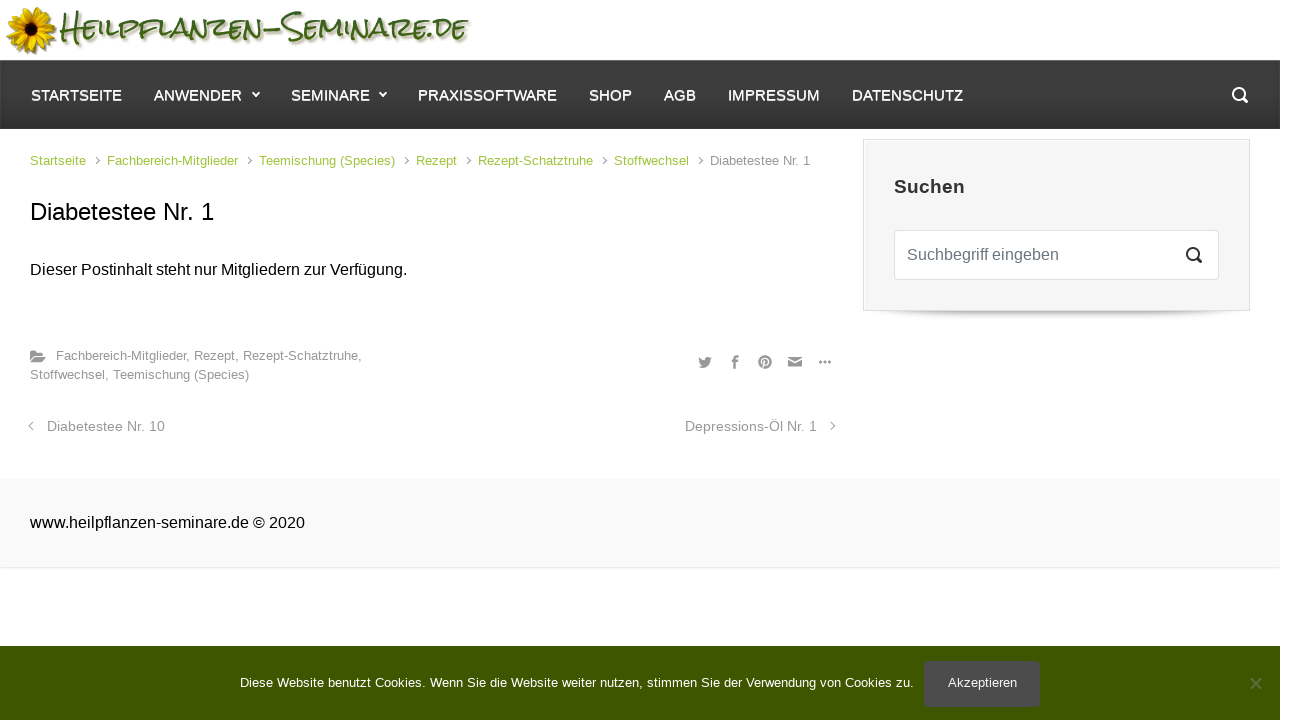

--- FILE ---
content_type: text/html; charset=UTF-8
request_url: https://www.heilpflanzen-seminare.de/diabetestee-nr-1/
body_size: 13365
content:

    <!DOCTYPE html>
<html itemscope="itemscope" itemtype="http://schema.org/WebPage"lang="de" class="no-js">
    <head>
        <meta charset="UTF-8"/>
        <meta name="viewport" content="width=device-width, initial-scale=1.0"/>
        <meta http-equiv="X-UA-Compatible" content="IE=edge"/>
		<title>Diabetestee Nr. 1 &#8211; Heilpflanzen-Seminare.de</title>
<meta name='robots' content='max-image-preview:large' />
<link rel="alternate" type="application/rss+xml" title="Heilpflanzen-Seminare.de &raquo; Feed" href="https://www.heilpflanzen-seminare.de/feed/" />
<link rel="alternate" title="oEmbed (JSON)" type="application/json+oembed" href="https://www.heilpflanzen-seminare.de/wp-json/oembed/1.0/embed?url=https%3A%2F%2Fwww.heilpflanzen-seminare.de%2Fdiabetestee-nr-1%2F" />
<link rel="alternate" title="oEmbed (XML)" type="text/xml+oembed" href="https://www.heilpflanzen-seminare.de/wp-json/oembed/1.0/embed?url=https%3A%2F%2Fwww.heilpflanzen-seminare.de%2Fdiabetestee-nr-1%2F&#038;format=xml" />
<style id='wp-img-auto-sizes-contain-inline-css' type='text/css'>
img:is([sizes=auto i],[sizes^="auto," i]){contain-intrinsic-size:3000px 1500px}
/*# sourceURL=wp-img-auto-sizes-contain-inline-css */
</style>
<style id='wp-emoji-styles-inline-css' type='text/css'>

	img.wp-smiley, img.emoji {
		display: inline !important;
		border: none !important;
		box-shadow: none !important;
		height: 1em !important;
		width: 1em !important;
		margin: 0 0.07em !important;
		vertical-align: -0.1em !important;
		background: none !important;
		padding: 0 !important;
	}
/*# sourceURL=wp-emoji-styles-inline-css */
</style>
<style id='wp-block-library-inline-css' type='text/css'>
:root{--wp-block-synced-color:#7a00df;--wp-block-synced-color--rgb:122,0,223;--wp-bound-block-color:var(--wp-block-synced-color);--wp-editor-canvas-background:#ddd;--wp-admin-theme-color:#007cba;--wp-admin-theme-color--rgb:0,124,186;--wp-admin-theme-color-darker-10:#006ba1;--wp-admin-theme-color-darker-10--rgb:0,107,160.5;--wp-admin-theme-color-darker-20:#005a87;--wp-admin-theme-color-darker-20--rgb:0,90,135;--wp-admin-border-width-focus:2px}@media (min-resolution:192dpi){:root{--wp-admin-border-width-focus:1.5px}}.wp-element-button{cursor:pointer}:root .has-very-light-gray-background-color{background-color:#eee}:root .has-very-dark-gray-background-color{background-color:#313131}:root .has-very-light-gray-color{color:#eee}:root .has-very-dark-gray-color{color:#313131}:root .has-vivid-green-cyan-to-vivid-cyan-blue-gradient-background{background:linear-gradient(135deg,#00d084,#0693e3)}:root .has-purple-crush-gradient-background{background:linear-gradient(135deg,#34e2e4,#4721fb 50%,#ab1dfe)}:root .has-hazy-dawn-gradient-background{background:linear-gradient(135deg,#faaca8,#dad0ec)}:root .has-subdued-olive-gradient-background{background:linear-gradient(135deg,#fafae1,#67a671)}:root .has-atomic-cream-gradient-background{background:linear-gradient(135deg,#fdd79a,#004a59)}:root .has-nightshade-gradient-background{background:linear-gradient(135deg,#330968,#31cdcf)}:root .has-midnight-gradient-background{background:linear-gradient(135deg,#020381,#2874fc)}:root{--wp--preset--font-size--normal:16px;--wp--preset--font-size--huge:42px}.has-regular-font-size{font-size:1em}.has-larger-font-size{font-size:2.625em}.has-normal-font-size{font-size:var(--wp--preset--font-size--normal)}.has-huge-font-size{font-size:var(--wp--preset--font-size--huge)}.has-text-align-center{text-align:center}.has-text-align-left{text-align:left}.has-text-align-right{text-align:right}.has-fit-text{white-space:nowrap!important}#end-resizable-editor-section{display:none}.aligncenter{clear:both}.items-justified-left{justify-content:flex-start}.items-justified-center{justify-content:center}.items-justified-right{justify-content:flex-end}.items-justified-space-between{justify-content:space-between}.screen-reader-text{border:0;clip-path:inset(50%);height:1px;margin:-1px;overflow:hidden;padding:0;position:absolute;width:1px;word-wrap:normal!important}.screen-reader-text:focus{background-color:#ddd;clip-path:none;color:#444;display:block;font-size:1em;height:auto;left:5px;line-height:normal;padding:15px 23px 14px;text-decoration:none;top:5px;width:auto;z-index:100000}html :where(.has-border-color){border-style:solid}html :where([style*=border-top-color]){border-top-style:solid}html :where([style*=border-right-color]){border-right-style:solid}html :where([style*=border-bottom-color]){border-bottom-style:solid}html :where([style*=border-left-color]){border-left-style:solid}html :where([style*=border-width]){border-style:solid}html :where([style*=border-top-width]){border-top-style:solid}html :where([style*=border-right-width]){border-right-style:solid}html :where([style*=border-bottom-width]){border-bottom-style:solid}html :where([style*=border-left-width]){border-left-style:solid}html :where(img[class*=wp-image-]){height:auto;max-width:100%}:where(figure){margin:0 0 1em}html :where(.is-position-sticky){--wp-admin--admin-bar--position-offset:var(--wp-admin--admin-bar--height,0px)}@media screen and (max-width:600px){html :where(.is-position-sticky){--wp-admin--admin-bar--position-offset:0px}}

/*# sourceURL=wp-block-library-inline-css */
</style><link rel='stylesheet' id='wc-blocks-style-css' href='https://www.heilpflanzen-seminare.de/wp-inhalt/plugins/woocommerce/assets/client/blocks/wc-blocks.css' type='text/css' media='all' />
<style id='global-styles-inline-css' type='text/css'>
:root{--wp--preset--aspect-ratio--square: 1;--wp--preset--aspect-ratio--4-3: 4/3;--wp--preset--aspect-ratio--3-4: 3/4;--wp--preset--aspect-ratio--3-2: 3/2;--wp--preset--aspect-ratio--2-3: 2/3;--wp--preset--aspect-ratio--16-9: 16/9;--wp--preset--aspect-ratio--9-16: 9/16;--wp--preset--color--black: #000000;--wp--preset--color--cyan-bluish-gray: #abb8c3;--wp--preset--color--white: #ffffff;--wp--preset--color--pale-pink: #f78da7;--wp--preset--color--vivid-red: #cf2e2e;--wp--preset--color--luminous-vivid-orange: #ff6900;--wp--preset--color--luminous-vivid-amber: #fcb900;--wp--preset--color--light-green-cyan: #7bdcb5;--wp--preset--color--vivid-green-cyan: #00d084;--wp--preset--color--pale-cyan-blue: #8ed1fc;--wp--preset--color--vivid-cyan-blue: #0693e3;--wp--preset--color--vivid-purple: #9b51e0;--wp--preset--gradient--vivid-cyan-blue-to-vivid-purple: linear-gradient(135deg,rgb(6,147,227) 0%,rgb(155,81,224) 100%);--wp--preset--gradient--light-green-cyan-to-vivid-green-cyan: linear-gradient(135deg,rgb(122,220,180) 0%,rgb(0,208,130) 100%);--wp--preset--gradient--luminous-vivid-amber-to-luminous-vivid-orange: linear-gradient(135deg,rgb(252,185,0) 0%,rgb(255,105,0) 100%);--wp--preset--gradient--luminous-vivid-orange-to-vivid-red: linear-gradient(135deg,rgb(255,105,0) 0%,rgb(207,46,46) 100%);--wp--preset--gradient--very-light-gray-to-cyan-bluish-gray: linear-gradient(135deg,rgb(238,238,238) 0%,rgb(169,184,195) 100%);--wp--preset--gradient--cool-to-warm-spectrum: linear-gradient(135deg,rgb(74,234,220) 0%,rgb(151,120,209) 20%,rgb(207,42,186) 40%,rgb(238,44,130) 60%,rgb(251,105,98) 80%,rgb(254,248,76) 100%);--wp--preset--gradient--blush-light-purple: linear-gradient(135deg,rgb(255,206,236) 0%,rgb(152,150,240) 100%);--wp--preset--gradient--blush-bordeaux: linear-gradient(135deg,rgb(254,205,165) 0%,rgb(254,45,45) 50%,rgb(107,0,62) 100%);--wp--preset--gradient--luminous-dusk: linear-gradient(135deg,rgb(255,203,112) 0%,rgb(199,81,192) 50%,rgb(65,88,208) 100%);--wp--preset--gradient--pale-ocean: linear-gradient(135deg,rgb(255,245,203) 0%,rgb(182,227,212) 50%,rgb(51,167,181) 100%);--wp--preset--gradient--electric-grass: linear-gradient(135deg,rgb(202,248,128) 0%,rgb(113,206,126) 100%);--wp--preset--gradient--midnight: linear-gradient(135deg,rgb(2,3,129) 0%,rgb(40,116,252) 100%);--wp--preset--font-size--small: 13px;--wp--preset--font-size--medium: 20px;--wp--preset--font-size--large: 36px;--wp--preset--font-size--x-large: 42px;--wp--preset--spacing--20: 0.44rem;--wp--preset--spacing--30: 0.67rem;--wp--preset--spacing--40: 1rem;--wp--preset--spacing--50: 1.5rem;--wp--preset--spacing--60: 2.25rem;--wp--preset--spacing--70: 3.38rem;--wp--preset--spacing--80: 5.06rem;--wp--preset--shadow--natural: 6px 6px 9px rgba(0, 0, 0, 0.2);--wp--preset--shadow--deep: 12px 12px 50px rgba(0, 0, 0, 0.4);--wp--preset--shadow--sharp: 6px 6px 0px rgba(0, 0, 0, 0.2);--wp--preset--shadow--outlined: 6px 6px 0px -3px rgb(255, 255, 255), 6px 6px rgb(0, 0, 0);--wp--preset--shadow--crisp: 6px 6px 0px rgb(0, 0, 0);}:where(.is-layout-flex){gap: 0.5em;}:where(.is-layout-grid){gap: 0.5em;}body .is-layout-flex{display: flex;}.is-layout-flex{flex-wrap: wrap;align-items: center;}.is-layout-flex > :is(*, div){margin: 0;}body .is-layout-grid{display: grid;}.is-layout-grid > :is(*, div){margin: 0;}:where(.wp-block-columns.is-layout-flex){gap: 2em;}:where(.wp-block-columns.is-layout-grid){gap: 2em;}:where(.wp-block-post-template.is-layout-flex){gap: 1.25em;}:where(.wp-block-post-template.is-layout-grid){gap: 1.25em;}.has-black-color{color: var(--wp--preset--color--black) !important;}.has-cyan-bluish-gray-color{color: var(--wp--preset--color--cyan-bluish-gray) !important;}.has-white-color{color: var(--wp--preset--color--white) !important;}.has-pale-pink-color{color: var(--wp--preset--color--pale-pink) !important;}.has-vivid-red-color{color: var(--wp--preset--color--vivid-red) !important;}.has-luminous-vivid-orange-color{color: var(--wp--preset--color--luminous-vivid-orange) !important;}.has-luminous-vivid-amber-color{color: var(--wp--preset--color--luminous-vivid-amber) !important;}.has-light-green-cyan-color{color: var(--wp--preset--color--light-green-cyan) !important;}.has-vivid-green-cyan-color{color: var(--wp--preset--color--vivid-green-cyan) !important;}.has-pale-cyan-blue-color{color: var(--wp--preset--color--pale-cyan-blue) !important;}.has-vivid-cyan-blue-color{color: var(--wp--preset--color--vivid-cyan-blue) !important;}.has-vivid-purple-color{color: var(--wp--preset--color--vivid-purple) !important;}.has-black-background-color{background-color: var(--wp--preset--color--black) !important;}.has-cyan-bluish-gray-background-color{background-color: var(--wp--preset--color--cyan-bluish-gray) !important;}.has-white-background-color{background-color: var(--wp--preset--color--white) !important;}.has-pale-pink-background-color{background-color: var(--wp--preset--color--pale-pink) !important;}.has-vivid-red-background-color{background-color: var(--wp--preset--color--vivid-red) !important;}.has-luminous-vivid-orange-background-color{background-color: var(--wp--preset--color--luminous-vivid-orange) !important;}.has-luminous-vivid-amber-background-color{background-color: var(--wp--preset--color--luminous-vivid-amber) !important;}.has-light-green-cyan-background-color{background-color: var(--wp--preset--color--light-green-cyan) !important;}.has-vivid-green-cyan-background-color{background-color: var(--wp--preset--color--vivid-green-cyan) !important;}.has-pale-cyan-blue-background-color{background-color: var(--wp--preset--color--pale-cyan-blue) !important;}.has-vivid-cyan-blue-background-color{background-color: var(--wp--preset--color--vivid-cyan-blue) !important;}.has-vivid-purple-background-color{background-color: var(--wp--preset--color--vivid-purple) !important;}.has-black-border-color{border-color: var(--wp--preset--color--black) !important;}.has-cyan-bluish-gray-border-color{border-color: var(--wp--preset--color--cyan-bluish-gray) !important;}.has-white-border-color{border-color: var(--wp--preset--color--white) !important;}.has-pale-pink-border-color{border-color: var(--wp--preset--color--pale-pink) !important;}.has-vivid-red-border-color{border-color: var(--wp--preset--color--vivid-red) !important;}.has-luminous-vivid-orange-border-color{border-color: var(--wp--preset--color--luminous-vivid-orange) !important;}.has-luminous-vivid-amber-border-color{border-color: var(--wp--preset--color--luminous-vivid-amber) !important;}.has-light-green-cyan-border-color{border-color: var(--wp--preset--color--light-green-cyan) !important;}.has-vivid-green-cyan-border-color{border-color: var(--wp--preset--color--vivid-green-cyan) !important;}.has-pale-cyan-blue-border-color{border-color: var(--wp--preset--color--pale-cyan-blue) !important;}.has-vivid-cyan-blue-border-color{border-color: var(--wp--preset--color--vivid-cyan-blue) !important;}.has-vivid-purple-border-color{border-color: var(--wp--preset--color--vivid-purple) !important;}.has-vivid-cyan-blue-to-vivid-purple-gradient-background{background: var(--wp--preset--gradient--vivid-cyan-blue-to-vivid-purple) !important;}.has-light-green-cyan-to-vivid-green-cyan-gradient-background{background: var(--wp--preset--gradient--light-green-cyan-to-vivid-green-cyan) !important;}.has-luminous-vivid-amber-to-luminous-vivid-orange-gradient-background{background: var(--wp--preset--gradient--luminous-vivid-amber-to-luminous-vivid-orange) !important;}.has-luminous-vivid-orange-to-vivid-red-gradient-background{background: var(--wp--preset--gradient--luminous-vivid-orange-to-vivid-red) !important;}.has-very-light-gray-to-cyan-bluish-gray-gradient-background{background: var(--wp--preset--gradient--very-light-gray-to-cyan-bluish-gray) !important;}.has-cool-to-warm-spectrum-gradient-background{background: var(--wp--preset--gradient--cool-to-warm-spectrum) !important;}.has-blush-light-purple-gradient-background{background: var(--wp--preset--gradient--blush-light-purple) !important;}.has-blush-bordeaux-gradient-background{background: var(--wp--preset--gradient--blush-bordeaux) !important;}.has-luminous-dusk-gradient-background{background: var(--wp--preset--gradient--luminous-dusk) !important;}.has-pale-ocean-gradient-background{background: var(--wp--preset--gradient--pale-ocean) !important;}.has-electric-grass-gradient-background{background: var(--wp--preset--gradient--electric-grass) !important;}.has-midnight-gradient-background{background: var(--wp--preset--gradient--midnight) !important;}.has-small-font-size{font-size: var(--wp--preset--font-size--small) !important;}.has-medium-font-size{font-size: var(--wp--preset--font-size--medium) !important;}.has-large-font-size{font-size: var(--wp--preset--font-size--large) !important;}.has-x-large-font-size{font-size: var(--wp--preset--font-size--x-large) !important;}
/*# sourceURL=global-styles-inline-css */
</style>

<style id='classic-theme-styles-inline-css' type='text/css'>
/*! This file is auto-generated */
.wp-block-button__link{color:#fff;background-color:#32373c;border-radius:9999px;box-shadow:none;text-decoration:none;padding:calc(.667em + 2px) calc(1.333em + 2px);font-size:1.125em}.wp-block-file__button{background:#32373c;color:#fff;text-decoration:none}
/*# sourceURL=/wp-includes/css/classic-themes.min.css */
</style>
<link rel='stylesheet' id='cookie-notice-front-css' href='https://www.heilpflanzen-seminare.de/wp-inhalt/plugins/cookie-notice/css/front.min.css' type='text/css' media='all' />
<style id='woocommerce-inline-inline-css' type='text/css'>
.woocommerce form .form-row .required { visibility: visible; }
/*# sourceURL=woocommerce-inline-inline-css */
</style>
<link rel='stylesheet' id='wc-memberships-frontend-css' href='https://www.heilpflanzen-seminare.de/wp-inhalt/plugins/woocommerce-memberships/assets/css/frontend/wc-memberships-frontend.min.css' type='text/css' media='all' />
<link rel='stylesheet' id='evolve-bootstrap-css' href='https://www.heilpflanzen-seminare.de/wp-inhalt/themes/evolve-plus/assets/css/bootstrap.min.css' type='text/css' media='all' />
<link rel='stylesheet' id='evolve-parent-css' href='https://www.heilpflanzen-seminare.de/wp-inhalt/themes/evolve-plus/style.css' type='text/css' media='all' />
<link rel='stylesheet' id='evolve-style-css' href='https://www.heilpflanzen-seminare.de/wp-inhalt/themes/evolve-plus-child/style.css' type='text/css' media='all' />
<style id='evolve-style-inline-css' type='text/css'>
 .navbar-nav .nav-link:focus, .navbar-nav .nav-link:hover, .navbar-nav .active > .nav-link, .navbar-nav .nav-link.active, .navbar-nav .nav-link.show, .navbar-nav .show > .nav-link, .navbar-nav li.menu-item.current-menu-item > a, .navbar-nav li.menu-item.current-menu-parent > a, .navbar-nav li.menu-item.current-menu-ancestor > a, .navbar-nav li a:hover, .navbar-nav li:hover > a, .navbar-nav li:hover, .social-media-links a:hover { color: #dada6c; } #wrapper { margin: 0; width: 100%; } .content { background-color: #ffffff; } .content { padding-top: 10px; padding-bottom: 10px; } .navbar-nav .dropdown-menu { background-color: #3d3d3d; } .navbar-nav .dropdown-item:focus, .navbar-nav .dropdown-item:hover { background: none; } .menu-header, .sticky-header { background-color: #3d3d3d; background: -webkit-gradient(linear, left top, left bottom, color-stop(50%, #3d3d3d ), to( #313131 )); background: -o-linear-gradient(top, ##3d3d3d 50%, #313131 100%); background: linear-gradient(to bottom, #3d3d3d 50%, #313131 100%); border-color: #313131; -webkit-box-shadow: 0 1px 0 rgba(255, 255, 255, .2) inset, 0 0 2px rgba(255, 255, 255, .2) inset, 0 0 10px rgba(0, 0, 0, .1) inset, 0 1px 2px rgba(0, 0, 0, .1); box-shadow: 0 1px 0 rgba(255, 255, 255, .2) inset, 0 0 2px rgba(255, 255, 255, .2) inset, 0 0 10px rgba(0, 0, 0, .1) inset, 0 1px 2px rgba(0, 0, 0, .1); text-shadow: 0 1px 0 rgba(255, 255, 255, .8); } .header-wrapper:not(.header-v2) .header-search .form-control:focus, .sticky-header .header-search .form-control:focus { background-color: #313131; } .header-wrapper .woocommerce-menu .dropdown-divider { border-color: #313131; } .footer { background: #f9f9f9; } .header-pattern { background-color: #ffffff; } .header-search .form-control, .header-search .form-control:focus, .header-search .form-control::placeholder { color: #ffffff; } body { font-size: rem; font-family: -apple-system, BlinkMacSystemFont, "Segoe UI", Roboto, Oxygen-Sans, Ubuntu, Cantarell, "Helvetica Neue", sans-serif; font-style: normal; font-weight: 400; color: #212529; } #website-title, #website-title a { font-size: 35px; font-family: 'Arial Black', Gadget, sans-serif; font-weight: 400; color: #5e7f16; } #tagline { font-size: 18px; font-family: Arial, Helvetica, sans-serif; font-weight: 400; color: #8e8e8e; } .post-title, .post-title a, .blog-title { font-size: 24px; font-family: -apple-system, BlinkMacSystemFont, "Segoe UI", Roboto, Oxygen-Sans, Ubuntu, Cantarell, "Helvetica Neue", sans-serif; font-style: normal; font-weight: 0; color: #000000; } .post-content { font-size: 16px; font-family: -apple-system, BlinkMacSystemFont, "Segoe UI", Roboto, Oxygen-Sans, Ubuntu, Cantarell, "Helvetica Neue", sans-serif; font-style: normal; font-weight: 0; color: #000000; } body{ color:#000000; } #sticky-title { font-size: 25px; font-family: Arial, Helvetica, sans-serif; font-weight: 400; color: #ffffff; } .page-nav a, .navbar-nav .nav-link, .navbar-nav .dropdown-item, .navbar-nav .dropdown-menu, .menu-header, .header-wrapper .header-search, .sticky-header, .navbar-toggler, .navbar-nav .mega-menu .widget-title, .navbar-nav .mega-menu .widget-content { font-size: 15px; font-family: -apple-system, BlinkMacSystemFont, "Segoe UI", Roboto, Oxygen-Sans, Ubuntu, Cantarell, "Helvetica Neue", sans-serif; font-style: normal; font-weight: 0; color: #ffffff; } .menu-icon img { max-height: 15px; width: auto; } .widget-title, .widget-title a.rsswidget { font-size: 19px; font-family: -apple-system, BlinkMacSystemFont, "Segoe UI", Roboto, Oxygen-Sans, Ubuntu, Cantarell, "Helvetica Neue", sans-serif; font-style: normal; font-weight: 0; color: #333333; } .widget-content, .aside, .aside a { font-size: 13px; font-family: -apple-system, BlinkMacSystemFont, "Segoe UI", Roboto, Oxygen-Sans, Ubuntu, Cantarell, "Helvetica Neue", sans-serif; font-style: normal; font-weight: 0; color: #333333; }.widget-content, .widget-content a, .widget-content .tab-holder .news-list li .post-holder a, .widget-content .tab-holder .news-list li .post-holder .meta{ color:#333333; } h1 { font-size: 32px; font-family: -apple-system, BlinkMacSystemFont, "Segoe UI", Roboto, Oxygen-Sans, Ubuntu, Cantarell, "Helvetica Neue", sans-serif; font-style: normal; font-weight: 0; color: #333333; } h2 { font-size: 28px; font-family: -apple-system, BlinkMacSystemFont, "Segoe UI", Roboto, Oxygen-Sans, Ubuntu, Cantarell, "Helvetica Neue", sans-serif; font-style: normal; font-weight: 0; color: #333333; } h3 { font-size: 25px; font-family: Arial, Helvetica, sans-serif; font-weight: 400; color: #333333; } h4 { font-size: 22px; font-family: -apple-system, BlinkMacSystemFont, "Segoe UI", Roboto, Oxygen-Sans, Ubuntu, Cantarell, "Helvetica Neue", sans-serif; font-style: normal; font-weight: 0; color: #333333; } h5 { font-size: 20px; font-family: -apple-system, BlinkMacSystemFont, "Segoe UI", Roboto, Oxygen-Sans, Ubuntu, Cantarell, "Helvetica Neue", sans-serif; font-style: normal; font-weight: 0; color: #333333; } h6 { font-size: 14px; font-family: -apple-system, BlinkMacSystemFont, "Segoe UI", Roboto, Oxygen-Sans, Ubuntu, Cantarell, "Helvetica Neue", sans-serif; font-style: normal; font-weight: 0; color: #333333; } #copyright, #copyright a { font-size: .7rem; font-family: -apple-system, BlinkMacSystemFont, "Segoe UI", Roboto, Oxygen-Sans, Ubuntu, Cantarell, "Helvetica Neue", sans-serif; font-style: normal; font-weight: 400; color: #999999; } #backtotop { right: 2rem; } .widget-content { padding: 30px; } a, .page-link, .page-link:hover, code, .widget_calendar tbody a, .page-numbers.current { color: #a2c43c; } .breadcrumb-item:last-child, .breadcrumb-item+.breadcrumb-item::before, .widget a, .post-meta, .post-meta a, .navigation a, .post-content .number-pagination a:link, #wp-calendar td, .no-comment, .comment-meta, .comment-meta a, blockquote, .price del, .portfolio-categories a { color: #999999; } a:hover { color: #b6d850; } .header { padding-top: 5px; padding-bottom: 5px; } .header.container { padding-left: 5px; padding-right: 5px; } .page-nav ul > li, .navbar-nav > li { padding: 0 8px; } .header-block { background-color: #ffffff; background: -o-radial-gradient(circle, #ffffff, #f0f0f0); background: radial-gradient(circle, #ffffff, #f0f0f0); background-image: url(https://www.heilpflanzen-seminare.de/wp-inhalt/uploads/2020/01/banner_breit_impressionen-scaled.jpg); background-position: top center; background-repeat: no-repeat; } .btn, a.btn, button, .button, .widget .button, input#submit, input[type=submit], .post-content a.btn, .woocommerce .button { background: #4c4c4c; background-image: -webkit-gradient( linear, left bottom, left top, from(#4c4c4c), to(#4c4c4c) ); background-image: -o-linear-gradient( bottom, #4c4c4c, #4c4c4c ); background-image: linear-gradient( to top, #4c4c4c, #4c4c4c ); color: #f4f4f4; text-shadow: none; border-color: #4c4c4c; border-radius: .3em; border-width: 1pxpx; border-style: solid; -webkit-box-shadow: 0 2px 0 #4c4c4c; box-shadow: 0 2px 0 #4c4c4c; } .header-wrapper .woocommerce-menu .btn { color: #f4f4f4; } .btn:hover, a.btn:hover, button:hover, .button:hover, .widget .button:hover, input#submit:hover, input[type=submit]:hover, .carousel-control-button:hover, .ekko-lightbox-nav-overlay a:hover, .header-wrapper .woocommerce-menu .btn:hover { color: #ffffff; border-color: #6d6d6d; background: #6d6d6d; background-image: -webkit-gradient( linear, left bottom, left top, from( #6d6d6d ), to( #6d6d6d ) ); background-image: -o-linear-gradient( bottom, #6d6d6d, #6d6d6d ); background-image: linear-gradient( to top, #6d6d6d, #6d6d6d ); -webkit-box-shadow: 0 2px 0 #6d6d6d; box-shadow: 0 2px 0 #6d6d6d; border-width: 1pxpx; border-style: solid; } #wrapper, .wrapper-customizer { -webkit-box-shadow: 0 0 3px rgba(0, 0, 0, .2); box-shadow: 0 0 3px rgba(0, 0, 0, .2); } .header-block { -webkit-box-shadow: 0 1px 1px rgba(0, 0, 0, .05); box-shadow: 0 1px 1px rgba(0, 0, 0, .05); } .formatted-post { -webkit-box-shadow: 0 0 20px rgba(0, 0, 0, .1) inset; box-shadow: 0 0 20px rgba(0, 0, 0, .1) inset; } .widget::before { -webkit-box-shadow: 0 0 9px rgba(0, 0, 0, 0.6); box-shadow: 0 0 9px rgba(0, 0, 0, 0.6); } .widget-content, thead { -webkit-box-shadow: 1px 1px 0 rgba(255, 255, 255, .9) inset; box-shadow: 1px 1px 0 rgba(255, 255, 255, .9) inset; } input[type=text], input[type=email], input[type=url], input[type=password], input[type=file], input[type=tel], textarea, select, .form-control, .form-control:focus, .select2-container--default .select2-selection--single, a.wpml-ls-item-toggle, .wpml-ls-sub-menu a { background-color: #ffffff; border-color: #E0E0E0; color: #888888; } .custom-checkbox .custom-control-input:checked~.custom-control-label::before, .custom-radio .custom-control-input:checked~.custom-control-label::before, .nav-pills .nav-link.active, .dropdown-item.active, .dropdown-item:active, .woocommerce-store-notice, .comment-author .fn .badge-primary, .widget.woocommerce .count, .woocommerce-review-link, .woocommerce .onsale, .stars a:hover, .stars a.active, .switch input:checked + label::before { background: #492fb1; } .form-control:focus, .input-text:focus, input[type=text]:focus, input[type=email]:focus, input[type=url]:focus, input[type=password]:focus, input[type=file]:focus, input[type=tel]:focus, textarea:focus, .page-link:focus, select:focus, .switch input:focus + label::before { border-color: transparent; box-shadow: 0 0 .7rem rgba(73, 47, 177, 0.9); } .custom-control-input:focus~.custom-control-label::before { box-shadow: 0 0 0 1px #fff, 0 0 0 0.2rem  rgba(73, 47, 177, 0.25); } .btn.focus, .btn:focus { box-shadow: 0 0 0 0.2rem rgba(73, 47, 177, 0.25); } :focus { outline-color: rgba(73, 47, 177, 0.25); } code { border-left-color: #492fb1; } @media (min-width: 992px), (min-width: 1200px), (min-width: 1660px) and (max-width: 1198.98px) { .container { width: 100%; max-width: 1600px; } .header-block .container:first-child { width: 100%; } .posts.card-deck > .card { min-width: calc(33.333333% - 30px); max-width: calc(33.333333% - 30px); } .posts.card-deck > .card.p-4 { min-width: calc(33.333333% - 2rem); max-width: calc(33.333333% - 2rem); }} @media (max-width: 991.98px) { .posts.card-deck > .card { min-width: calc(50% - 30px); max-width: calc(50% - 30px); } .posts.card-deck > .card.p-4 { min-width: calc(50% - 2rem); max-width: calc(50% - 2rem); }} @media (min-width: 768px) { .sticky-header { width: 100%; left: 0; right: 0; margin: 0 auto; z-index: 99999; } .page-nav, .header-wrapper .main-menu { padding-top: 8px; padding-bottom: 8px; } .posts.card-columns { -webkit-column-count: 3; column-count: 3; } .header-v1 .social-media-links li:last-child a { padding-right: 0; }} @media (max-width: 767.98px) { .page-nav ul li, .page-nav ul, .navbar-nav li, .navbar-nav, .navbar-nav .dropdown-menu, .navbar-toggler { border-color: #313131; } .navbar-toggler, .page-nav ul li, .page-nav ul, .navbar-nav li, .navbar-nav, .navbar-nav .dropdown-menu { background: #353535; } .posts.card-deck > .card { min-width: calc(100% - 30px); max-width: 100%; } .posts.card-deck > .card.p-4 { min-width: calc(100% - 2rem); max-width: 100%; } .portfolio.card-deck .card { min-width: calc(50% - 30px); max-width: calc(50% - 30px); }} @media (min-width: 576px) {} @media (max-width: 575.98px) { .posts.card-columns { -webkit-column-count: 1; column-count: 1; } .header-v1 .search-form .form-control { background-color: #353535; } .portfolio.card-deck .card { min-width: 100%; max-width: 100%; }}
/*# sourceURL=evolve-style-inline-css */
</style>
<link rel='stylesheet' id='woocommerce-gzd-layout-css' href='https://www.heilpflanzen-seminare.de/wp-inhalt/plugins/woocommerce-germanized/build/static/layout-styles.css' type='text/css' media='all' />
<style id='woocommerce-gzd-layout-inline-css' type='text/css'>
.woocommerce-checkout .shop_table { background-color: #eeeeee; } .product p.deposit-packaging-type { font-size: 1.25em !important; } p.woocommerce-shipping-destination { display: none; }
                .wc-gzd-nutri-score-value-a {
                    background: url(https://www.heilpflanzen-seminare.de/wp-inhalt/plugins/woocommerce-germanized/assets/images/nutri-score-a.svg) no-repeat;
                }
                .wc-gzd-nutri-score-value-b {
                    background: url(https://www.heilpflanzen-seminare.de/wp-inhalt/plugins/woocommerce-germanized/assets/images/nutri-score-b.svg) no-repeat;
                }
                .wc-gzd-nutri-score-value-c {
                    background: url(https://www.heilpflanzen-seminare.de/wp-inhalt/plugins/woocommerce-germanized/assets/images/nutri-score-c.svg) no-repeat;
                }
                .wc-gzd-nutri-score-value-d {
                    background: url(https://www.heilpflanzen-seminare.de/wp-inhalt/plugins/woocommerce-germanized/assets/images/nutri-score-d.svg) no-repeat;
                }
                .wc-gzd-nutri-score-value-e {
                    background: url(https://www.heilpflanzen-seminare.de/wp-inhalt/plugins/woocommerce-germanized/assets/images/nutri-score-e.svg) no-repeat;
                }
            
/*# sourceURL=woocommerce-gzd-layout-inline-css */
</style>
<link rel='stylesheet' id='wpgdprc-front-css-css' href='https://www.heilpflanzen-seminare.de/wp-inhalt/plugins/wp-gdpr-compliance/Assets/css/front.css' type='text/css' media='all' />
<style id='wpgdprc-front-css-inline-css' type='text/css'>
:root{--wp-gdpr--bar--background-color: #000000;--wp-gdpr--bar--color: #ffffff;--wp-gdpr--button--background-color: #000000;--wp-gdpr--button--background-color--darken: #000000;--wp-gdpr--button--color: #ffffff;}
/*# sourceURL=wpgdprc-front-css-inline-css */
</style>
<script type="text/javascript" id="cookie-notice-front-js-before">
/* <![CDATA[ */
var cnArgs = {"ajaxUrl":"https:\/\/www.heilpflanzen-seminare.de\/wp-admin\/admin-ajax.php","nonce":"37481f7b1a","hideEffect":"fade","position":"bottom","onScroll":false,"onScrollOffset":100,"onClick":false,"cookieName":"cookie_notice_accepted","cookieTime":2592000,"cookieTimeRejected":2592000,"globalCookie":false,"redirection":false,"cache":false,"revokeCookies":false,"revokeCookiesOpt":"automatic"};

//# sourceURL=cookie-notice-front-js-before
/* ]]> */
</script>
<script type="text/javascript" src="https://www.heilpflanzen-seminare.de/wp-inhalt/plugins/cookie-notice/js/front.min.js" id="cookie-notice-front-js"></script>
<script type="text/javascript" src="https://www.heilpflanzen-seminare.de/wp-includes/js/jquery/jquery.min.js" id="jquery-core-js"></script>
<script type="text/javascript" src="https://www.heilpflanzen-seminare.de/wp-includes/js/jquery/jquery-migrate.min.js" id="jquery-migrate-js"></script>
<script type="text/javascript" src="https://www.heilpflanzen-seminare.de/wp-inhalt/plugins/woocommerce/assets/js/jquery-blockui/jquery.blockUI.min.js" id="wc-jquery-blockui-js" defer="defer" data-wp-strategy="defer"></script>
<script type="text/javascript" id="wc-add-to-cart-js-extra">
/* <![CDATA[ */
var wc_add_to_cart_params = {"ajax_url":"/wp-admin/admin-ajax.php","wc_ajax_url":"/?wc-ajax=%%endpoint%%","i18n_view_cart":"Warenkorb anzeigen","cart_url":"https://www.heilpflanzen-seminare.de/warenkorb/","is_cart":"","cart_redirect_after_add":"yes"};
//# sourceURL=wc-add-to-cart-js-extra
/* ]]> */
</script>
<script type="text/javascript" src="https://www.heilpflanzen-seminare.de/wp-inhalt/plugins/woocommerce/assets/js/frontend/add-to-cart.min.js" id="wc-add-to-cart-js" defer="defer" data-wp-strategy="defer"></script>
<script type="text/javascript" src="https://www.heilpflanzen-seminare.de/wp-inhalt/plugins/woocommerce/assets/js/js-cookie/js.cookie.min.js" id="wc-js-cookie-js" defer="defer" data-wp-strategy="defer"></script>
<script type="text/javascript" id="woocommerce-js-extra">
/* <![CDATA[ */
var woocommerce_params = {"ajax_url":"/wp-admin/admin-ajax.php","wc_ajax_url":"/?wc-ajax=%%endpoint%%","i18n_password_show":"Passwort anzeigen","i18n_password_hide":"Passwort ausblenden"};
//# sourceURL=woocommerce-js-extra
/* ]]> */
</script>
<script type="text/javascript" src="https://www.heilpflanzen-seminare.de/wp-inhalt/plugins/woocommerce/assets/js/frontend/woocommerce.min.js" id="woocommerce-js" defer="defer" data-wp-strategy="defer"></script>
<script type="text/javascript" id="wpgdprc-front-js-js-extra">
/* <![CDATA[ */
var wpgdprcFront = {"ajaxUrl":"https://www.heilpflanzen-seminare.de/wp-admin/admin-ajax.php","ajaxNonce":"f532008c55","ajaxArg":"security","pluginPrefix":"wpgdprc","blogId":"1","isMultiSite":"","locale":"de_DE","showSignUpModal":"","showFormModal":"","cookieName":"wpgdprc-consent","consentVersion":"","path":"/","prefix":"wpgdprc"};
//# sourceURL=wpgdprc-front-js-js-extra
/* ]]> */
</script>
<script type="text/javascript" src="https://www.heilpflanzen-seminare.de/wp-inhalt/plugins/wp-gdpr-compliance/Assets/js/front.min.js" id="wpgdprc-front-js-js"></script>
<link rel="https://api.w.org/" href="https://www.heilpflanzen-seminare.de/wp-json/" /><link rel="alternate" title="JSON" type="application/json" href="https://www.heilpflanzen-seminare.de/wp-json/wp/v2/posts/18647" /><link rel="EditURI" type="application/rsd+xml" title="RSD" href="https://www.heilpflanzen-seminare.de/xmlrpc.php?rsd" />
<meta name="generator" content="WordPress 6.9" />
<meta name="generator" content="WooCommerce 10.4.3" />
<link rel="canonical" href="https://www.heilpflanzen-seminare.de/diabetestee-nr-1/" />
<link rel='shortlink' href='https://www.heilpflanzen-seminare.de/?p=18647' />
<script>document.documentElement.className = 'js';</script>	<noscript><style>.woocommerce-product-gallery{ opacity: 1 !important; }</style></noscript>
	<style type="text/css" id="custom-background-css">
body.custom-background { background-color: #ffffff; }
</style>
			<style type="text/css" id="wp-custom-css">
			.post-content h1 {
    font-size: 1.6rem;
}

.post-content h2 {
    font-size: 1.4rem;
}

.post-content h3 {
    font-size: 1.3rem;
}

.post-content h4 {
    font-size: 1.2rem;
}

.post-content h5 {
    font-size: 1.1rem;
}

.post-content h6 {
    font-size: 1.15rem;
}		</style>
		    <link rel='stylesheet' id='evolve-animate-css' href='https://www.heilpflanzen-seminare.de/wp-inhalt/themes/evolve-plus/assets/css/animate.min.css' type='text/css' media='all' />
</head>
<body class="wp-singular post-template-default single single-post postid-18647 single-format-standard custom-background wp-theme-evolve-plus wp-child-theme-evolve-plus-child theme-evolve-plus cookies-not-set woocommerce-no-js membership-content access-restricted" itemscope="itemscope" itemtype="http://schema.org/WebPage">

<a class="btn screen-reader-text sr-only sr-only-focusable"
   href="#primary">Zum Hauptinhalt springen</a>

<div id="wrapper"class='full-width'><div class="sticky-header sticky-header-mega-menu"><div class="container"><div class="row align-items-center"><div class="sticky-header-logo-container col-auto"><a href="https://www.heilpflanzen-seminare.de"><img src="https://www.heilpflanzen-seminare.de/wp-inhalt/uploads/2020/01/banner_heilpflanzen-seminare_neu.png" alt="Heilpflanzen-Seminare.de" /></a></div><nav class="navbar navbar-expand-md col pl-0">
                                <div class="navbar-toggler" data-toggle="collapse" data-target="#sticky-menu" aria-controls="primary-menu" aria-expanded="false" aria-label="Oben gehalten">
                                    <span class="navbar-toggler-icon-svg"></span>
                                </div><div id="sticky-menu" class="collapse navbar-collapse" data-hover="dropdown" data-animations="fadeInUp fadeInDown fadeInDown fadeInDown"><ul id="menu-hauptmenue" class="navbar-nav align-items-center"><li itemscope="itemscope" itemtype="https://www.schema.org/SiteNavigationElement" id="menu-item-87" class="menu-item menu-item-type-custom menu-item-object-custom menu-item-87 nav-item"><a href="/index.php" class="nav-link"><span class="background-hover"><span class='drop-down-arrow'>STARTSEITE</span></span></a></li>
<li itemscope="itemscope" itemtype="https://www.schema.org/SiteNavigationElement" id="menu-item-625" class="menu-item menu-item-type-post_type menu-item-object-page menu-item-has-children dropdown menu-item-625 nav-item"><a data-hover="dropdown" data-toggle="dropdown" aria-haspopup="true" aria-expanded="false" id="menu-item-dropdown-625" href="https://www.heilpflanzen-seminare.de/benutzer/" class="dropdown-toggle nav-link"><span class="background-hover"><span class='drop-down-arrow'>ANWENDER</span></span></a>
<ul class="dropdown-menu dropdown-hover"  role="menu">
	<li itemscope="itemscope" itemtype="https://www.schema.org/SiteNavigationElement" id="menu-item-20398" class="menu-item menu-item-type-post_type menu-item-object-page menu-item-20398 nav-item"><a href="https://www.heilpflanzen-seminare.de/anmelden-2/" class="dropdown-item"><span class="background-hover"><span class='drop-down-arrow'>Anmelden</span></span></a></li>
	<li itemscope="itemscope" itemtype="https://www.schema.org/SiteNavigationElement" id="menu-item-1551" class="menu-item menu-item-type-post_type menu-item-object-page menu-item-1551 nav-item"><a href="https://www.heilpflanzen-seminare.de/mein-konto/" class="dropdown-item"><span class="background-hover"><span class='drop-down-arrow'>Mein Konto</span></span></a></li>
</ul>
</li>
<li itemscope="itemscope" itemtype="https://www.schema.org/SiteNavigationElement" id="menu-item-811" class="menu-item menu-item-type-custom menu-item-object-custom menu-item-has-children dropdown menu-item-811 nav-item"><a data-hover="dropdown" data-toggle="dropdown" aria-haspopup="true" aria-expanded="false" id="menu-item-dropdown-811" href="#" class="dropdown-toggle nav-link"><span class="background-hover"><span class='drop-down-arrow'>SEMINARE</span></span></a>
<ul class="dropdown-menu dropdown-hover"  role="menu">
	<li itemscope="itemscope" itemtype="https://www.schema.org/SiteNavigationElement" id="menu-item-21867" class="menu-item menu-item-type-custom menu-item-object-custom menu-item-21867 nav-item"><a href="https://salvia-heilpflanzenschule.de/heilpraktikerausbildung/" class="dropdown-item"><span class="background-hover"><span class='drop-down-arrow'>Heilpraktiker-Ausbildung</span></span></a></li>
	<li itemscope="itemscope" itemtype="https://www.schema.org/SiteNavigationElement" id="menu-item-21868" class="menu-item menu-item-type-custom menu-item-object-custom menu-item-21868 nav-item"><a href="https://salvia-heilpflanzenschule.de/heilpflanzenexperte/" class="dropdown-item"><span class="background-hover"><span class='drop-down-arrow'>Heilpflanzenexperten-Ausbildung</span></span></a></li>
	<li itemscope="itemscope" itemtype="https://www.schema.org/SiteNavigationElement" id="menu-item-20576" class="menu-item menu-item-type-custom menu-item-object-custom menu-item-has-children dropdown menu-item-20576 nav-item"><a data-hover="dropdown" data-toggle="dropdown" aria-haspopup="true" aria-expanded="false" id="menu-item-dropdown-20576" href="#" class="dropdown-toggle nav-link"><span class="background-hover"><span class='drop-down-arrow'>Onlinekurse</span></span></a>
	<ul class="dropdown-menu dropdown-hover"  role="menu">
		<li itemscope="itemscope" itemtype="https://www.schema.org/SiteNavigationElement" id="menu-item-20577" class="menu-item menu-item-type-custom menu-item-object-custom menu-item-has-children dropdown menu-item-20577 nav-item"><a data-hover="dropdown" data-toggle="dropdown" aria-haspopup="true" aria-expanded="false" id="menu-item-dropdown-20577" href="#" class="dropdown-toggle nav-link"><span class="background-hover"><span class='drop-down-arrow'>Pflanzenheilkunde</span></span></a>
		<ul class="dropdown-menu dropdown-hover"  role="menu">
			<li itemscope="itemscope" itemtype="https://www.schema.org/SiteNavigationElement" id="menu-item-25365" class="menu-item menu-item-type-post_type menu-item-object-page menu-item-25365 nav-item"><a href="https://www.heilpflanzen-seminare.de/pflanzenheilkunde-basiswissen/" class="dropdown-item"><span class="background-hover"><span class='drop-down-arrow'>Basiswissen</span></span></a></li>
		</ul>
</li>
	</ul>
</li>
</ul>
</li>
<li itemscope="itemscope" itemtype="https://www.schema.org/SiteNavigationElement" id="menu-item-10110" class="menu-item menu-item-type-post_type menu-item-object-page menu-item-10110 nav-item"><a href="https://www.heilpflanzen-seminare.de/praxissoftware/" class="nav-link"><span class="background-hover"><span class='drop-down-arrow'>PRAXISSOFTWARE</span></span></a></li>
<li itemscope="itemscope" itemtype="https://www.schema.org/SiteNavigationElement" id="menu-item-1605" class="menu-item menu-item-type-post_type menu-item-object-page menu-item-1605 nav-item"><a href="https://www.heilpflanzen-seminare.de/shop/" class="nav-link"><span class="background-hover"><span class='drop-down-arrow'>SHOP</span></span></a></li>
<li itemscope="itemscope" itemtype="https://www.schema.org/SiteNavigationElement" id="menu-item-9950" class="menu-item menu-item-type-post_type menu-item-object-page menu-item-9950 nav-item"><a href="https://www.heilpflanzen-seminare.de/agb/" class="nav-link"><span class="background-hover"><span class='drop-down-arrow'>AGB</span></span></a></li>
<li itemscope="itemscope" itemtype="https://www.schema.org/SiteNavigationElement" id="menu-item-84" class="menu-item menu-item-type-post_type menu-item-object-page menu-item-84 nav-item"><a href="https://www.heilpflanzen-seminare.de/impressum/" class="nav-link"><span class="background-hover"><span class='drop-down-arrow'>IMPRESSUM</span></span></a></li>
<li itemscope="itemscope" itemtype="https://www.schema.org/SiteNavigationElement" id="menu-item-83" class="menu-item menu-item-type-post_type menu-item-object-page menu-item-privacy-policy menu-item-83 nav-item"><a href="https://www.heilpflanzen-seminare.de/datenschutzerklaerung/" class="nav-link"><span class="background-hover"><span class='drop-down-arrow'>DATENSCHUTZ</span></span></a></li>
</ul></div></nav><form action="https://www.heilpflanzen-seminare.de" method="get" class="header-search search-form mt-1 mt-md-0 col-auto ml-auto"><label><input type="text" aria-label="Suche" name="s" class="form-control" placeholder="Suchbegriff eingeben"/><svg class="icon icon-search" aria-hidden="true" role="img"> <use xlink:href="https://www.heilpflanzen-seminare.de/wp-inhalt/themes/evolve-plus/assets/images/icons.svg#icon-search"></use> </svg></label></form></div></div></div><!-- .sticky-header --><div class="header-height"><header id="header" class="header-v1 header-wrapper page-section" role="banner" itemscope="itemscope"
        itemtype="http://schema.org/WPHeader">
    <div class="header-pattern">

		
        <div class="header container">
            <div class="row align-items-center justify-content-between">

				<div class="col order-1 order-md-3">
                <nav class="navbar navbar-expand-md woocommerce float-md-right">

                    <div class="navbar-toggler woocommerce-toggler" data-toggle="collapse"
                         data-target="#woocommerce-menu"
                         aria-controls="woocommerce-menu" aria-expanded="false" aria-label="Warenkorb">

						<svg class="icon icon-shop" aria-hidden="true" role="img"> <use xlink:href="https://www.heilpflanzen-seminare.de/wp-inhalt/themes/evolve-plus/assets/images/icons.svg#icon-shop"></use> </svg>
                    </div>

                    <div id="woocommerce-menu" class="collapse navbar-collapse" data-hover="dropdown"
                         data-animations="fadeInUp fadeIn fadeIn fadeIn">

                        <ul class="navbar-nav woocommerce-menu">

							
                                <li class="nav-item dropdown my-account ml-md-auto">
                                    <a href="https://www.heilpflanzen-seminare.de/mein-konto/"
                                       class="nav-link dropdown-toggle" id="myaccount_dropdown" role="button"
                                       data-toggle="dropdown" aria-haspopup="true" aria-expanded="false">
										<svg class="icon icon-user" aria-hidden="true" role="img"> <use xlink:href="https://www.heilpflanzen-seminare.de/wp-inhalt/themes/evolve-plus/assets/images/icons.svg#icon-user"></use> </svg>Mein Konto                                    </a>

									
                                        <div class="dropdown-menu p-4 dropdown-menu-right" aria-labelledby="myaccount_dropdown">
                                            <form action="https://www.heilpflanzen-seminare.de/wp-login.php" name="loginform"
                                                  method="post">

                                                <div class="form-group">
                                                    <input type="text" class="form-control" name="log"
                                                           id="username" value=""
                                                           placeholder="Benutzername"/>
                                                </div>

                                                <div class="form-group">
                                                    <input type="password" class="form-control" name="pwd"
                                                           id="pasword" value=""
                                                           placeholder="Passwort"/>
                                                </div>

                                                <div class="form-group custom-control custom-checkbox">
                                                    <input class="custom-control-input" name="rememberme"
                                                           type="checkbox" id="rememberme" value="forever">
                                                    <label class="custom-control-label"
                                                           for="rememberme">Passwort merken</label>
                                                </div>

                                                <input type="submit" name="wp-submit" id="wp-submit"
                                                       class="btn btn-sm"
                                                       value="Anmelden">
                                                <input type="hidden" name="redirect_to"
                                                       value="">
                                                <input type="hidden" name="testcookie" value="1">

                                            </form>
                                        </div>

									
                                </li><!-- li.my-account -->

							
                                <li class="nav-item dropdown cart ml-md-auto">

									
                                        <a href="https://www.heilpflanzen-seminare.de/warenkorb/"
                                           class="nav-link dropdown-toggle" id="cart_dropdown"
                                           role="button"
                                           data-toggle="dropdown" aria-haspopup="true" aria-expanded="false">

											<svg class="icon icon-shop" aria-hidden="true" role="img"> <use xlink:href="https://www.heilpflanzen-seminare.de/wp-inhalt/themes/evolve-plus/assets/images/icons.svg#icon-shop"></use> </svg>0 Elemente - <span class="woocommerce-Price-amount amount"><bdi>0,00&nbsp;<span class="woocommerce-Price-currencySymbol">&euro;</span></bdi></span>
                                        </a>

                                        <div class="dropdown-menu p-md-3 dropdown-menu-right" aria-labelledby="cart_dropdown">
                                            <span class="dropdown-item">

											    Ihr Warenkorb ist momentan leer
                                            </span>
                                        </div>

									
                                </li><!-- li.cart -->

							
                        </ul><!-- ul.woocommerce-menu -->
                    </div>
                </nav><!-- .navbar -->

 </div><div class='col-md-auto order-2 order-md-1 header-logo-container pr-md-0'><a href=https://www.heilpflanzen-seminare.de><img alt='Heilpflanzen-Seminare.de' src=https://www.heilpflanzen-seminare.de/wp-inhalt/uploads/2020/01/banner_heilpflanzen-seminare_neu.png /></a></div>
            </div><!-- .row .align-items-center -->
        </div><!-- .header .container -->

		
    </div><!-- .header-pattern -->

    <div class="menu-header">
        <div class="header-mega-menu container">
            <div class="row align-items-md-center">

				<nav class="navbar navbar-expand-md main-menu mr-auto col-12 col-sm"><button class="navbar-toggler" type="button" data-toggle="collapse" data-target="#primary-menu" aria-controls="primary-menu" aria-expanded="false" aria-label="Primär">
                                    <svg class="icon icon-menu" aria-hidden="true" role="img"> <use xlink:href="https://www.heilpflanzen-seminare.de/wp-inhalt/themes/evolve-plus/assets/images/icons.svg#icon-menu"></use> </svg>
                                    </button>
                                <div id="primary-menu" class="collapse navbar-collapse justify-content-start" data-hover="dropdown" data-animations="fadeInUp fadeInDown fadeInDown fadeInDown"><ul id="menu-hauptmenue-1" class="navbar-nav justify-content-start"><li itemscope="itemscope" itemtype="https://www.schema.org/SiteNavigationElement" class="menu-item menu-item-type-custom menu-item-object-custom menu-item-87 nav-item"><a href="/index.php" class="nav-link"><span class="background-hover"><span class='drop-down-arrow'>STARTSEITE</span></span></a></li>
<li itemscope="itemscope" itemtype="https://www.schema.org/SiteNavigationElement" class="menu-item menu-item-type-post_type menu-item-object-page menu-item-has-children dropdown menu-item-625 nav-item"><a data-hover="dropdown" data-toggle="dropdown" aria-haspopup="true" aria-expanded="false" id="menu-item-dropdown-625" href="https://www.heilpflanzen-seminare.de/benutzer/" class="dropdown-toggle nav-link"><span class="background-hover"><span class='drop-down-arrow'>ANWENDER</span></span></a>
<ul class="dropdown-menu dropdown-hover"  role="menu">
	<li itemscope="itemscope" itemtype="https://www.schema.org/SiteNavigationElement" class="menu-item menu-item-type-post_type menu-item-object-page menu-item-20398 nav-item"><a href="https://www.heilpflanzen-seminare.de/anmelden-2/" class="dropdown-item"><span class="background-hover"><span class='drop-down-arrow'>Anmelden</span></span></a></li>
	<li itemscope="itemscope" itemtype="https://www.schema.org/SiteNavigationElement" class="menu-item menu-item-type-post_type menu-item-object-page menu-item-1551 nav-item"><a href="https://www.heilpflanzen-seminare.de/mein-konto/" class="dropdown-item"><span class="background-hover"><span class='drop-down-arrow'>Mein Konto</span></span></a></li>
</ul>
</li>
<li itemscope="itemscope" itemtype="https://www.schema.org/SiteNavigationElement" class="menu-item menu-item-type-custom menu-item-object-custom menu-item-has-children dropdown menu-item-811 nav-item"><a data-hover="dropdown" data-toggle="dropdown" aria-haspopup="true" aria-expanded="false" id="menu-item-dropdown-811" href="#" class="dropdown-toggle nav-link"><span class="background-hover"><span class='drop-down-arrow'>SEMINARE</span></span></a>
<ul class="dropdown-menu dropdown-hover"  role="menu">
	<li itemscope="itemscope" itemtype="https://www.schema.org/SiteNavigationElement" class="menu-item menu-item-type-custom menu-item-object-custom menu-item-21867 nav-item"><a href="https://salvia-heilpflanzenschule.de/heilpraktikerausbildung/" class="dropdown-item"><span class="background-hover"><span class='drop-down-arrow'>Heilpraktiker-Ausbildung</span></span></a></li>
	<li itemscope="itemscope" itemtype="https://www.schema.org/SiteNavigationElement" class="menu-item menu-item-type-custom menu-item-object-custom menu-item-21868 nav-item"><a href="https://salvia-heilpflanzenschule.de/heilpflanzenexperte/" class="dropdown-item"><span class="background-hover"><span class='drop-down-arrow'>Heilpflanzenexperten-Ausbildung</span></span></a></li>
	<li itemscope="itemscope" itemtype="https://www.schema.org/SiteNavigationElement" class="menu-item menu-item-type-custom menu-item-object-custom menu-item-has-children dropdown menu-item-20576 nav-item"><a data-hover="dropdown" data-toggle="dropdown" aria-haspopup="true" aria-expanded="false" id="menu-item-dropdown-20576" href="#" class="dropdown-toggle nav-link"><span class="background-hover"><span class='drop-down-arrow'>Onlinekurse</span></span></a>
	<ul class="dropdown-menu dropdown-hover"  role="menu">
		<li itemscope="itemscope" itemtype="https://www.schema.org/SiteNavigationElement" class="menu-item menu-item-type-custom menu-item-object-custom menu-item-has-children dropdown menu-item-20577 nav-item"><a data-hover="dropdown" data-toggle="dropdown" aria-haspopup="true" aria-expanded="false" id="menu-item-dropdown-20577" href="#" class="dropdown-toggle nav-link"><span class="background-hover"><span class='drop-down-arrow'>Pflanzenheilkunde</span></span></a>
		<ul class="dropdown-menu dropdown-hover"  role="menu">
			<li itemscope="itemscope" itemtype="https://www.schema.org/SiteNavigationElement" class="menu-item menu-item-type-post_type menu-item-object-page menu-item-25365 nav-item"><a href="https://www.heilpflanzen-seminare.de/pflanzenheilkunde-basiswissen/" class="dropdown-item"><span class="background-hover"><span class='drop-down-arrow'>Basiswissen</span></span></a></li>
		</ul>
</li>
	</ul>
</li>
</ul>
</li>
<li itemscope="itemscope" itemtype="https://www.schema.org/SiteNavigationElement" class="menu-item menu-item-type-post_type menu-item-object-page menu-item-10110 nav-item"><a href="https://www.heilpflanzen-seminare.de/praxissoftware/" class="nav-link"><span class="background-hover"><span class='drop-down-arrow'>PRAXISSOFTWARE</span></span></a></li>
<li itemscope="itemscope" itemtype="https://www.schema.org/SiteNavigationElement" class="menu-item menu-item-type-post_type menu-item-object-page menu-item-1605 nav-item"><a href="https://www.heilpflanzen-seminare.de/shop/" class="nav-link"><span class="background-hover"><span class='drop-down-arrow'>SHOP</span></span></a></li>
<li itemscope="itemscope" itemtype="https://www.schema.org/SiteNavigationElement" class="menu-item menu-item-type-post_type menu-item-object-page menu-item-9950 nav-item"><a href="https://www.heilpflanzen-seminare.de/agb/" class="nav-link"><span class="background-hover"><span class='drop-down-arrow'>AGB</span></span></a></li>
<li itemscope="itemscope" itemtype="https://www.schema.org/SiteNavigationElement" class="menu-item menu-item-type-post_type menu-item-object-page menu-item-84 nav-item"><a href="https://www.heilpflanzen-seminare.de/impressum/" class="nav-link"><span class="background-hover"><span class='drop-down-arrow'>IMPRESSUM</span></span></a></li>
<li itemscope="itemscope" itemtype="https://www.schema.org/SiteNavigationElement" class="menu-item menu-item-type-post_type menu-item-object-page menu-item-privacy-policy menu-item-83 nav-item"><a href="https://www.heilpflanzen-seminare.de/datenschutzerklaerung/" class="nav-link"><span class="background-hover"><span class='drop-down-arrow'>DATENSCHUTZ</span></span></a></li>
</ul></div></nav><form action="https://www.heilpflanzen-seminare.de" method="get" class="header-search search-form mt-1 mt-md-0 col col-sm-auto ml-sm-auto"><label><input type="text" aria-label="Suche" name="s" class="form-control" placeholder="Suchbegriff eingeben"/><svg class="icon icon-search" aria-hidden="true" role="img"> <use xlink:href="https://www.heilpflanzen-seminare.de/wp-inhalt/themes/evolve-plus/assets/images/icons.svg#icon-search"></use> </svg></label></form>
            </div><!-- .row .align-items-center -->
        </div><!-- .container -->
    </div><!-- .menu-header -->
</header><!-- .header-v1 --></div><!-- header-height --><div class="header-block"></div><div class="content"><div class="container"><div class="row"><div id="primary" class="col-sm-12 col-md-8"><nav aria-label="Breadcrumb"><ol class="breadcrumb"><li class="breadcrumb-item"><a class="home" href="https://www.heilpflanzen-seminare.de">Startseite</a></li><li class="breadcrumb-item"><a href="https://www.heilpflanzen-seminare.de/category/fachbereich/" title="Fachbereich-Mitglieder">Fachbereich-Mitglieder</a></li> <li class="breadcrumb-item"><a href="https://www.heilpflanzen-seminare.de/category/teemischung-species/" title="Teemischung (Species)">Teemischung (Species)</a></li> <li class="breadcrumb-item"><a href="https://www.heilpflanzen-seminare.de/category/rezept/" title="Rezept">Rezept</a></li> <li class="breadcrumb-item"><a href="https://www.heilpflanzen-seminare.de/category/rezept-schatztruhe/" title="Rezept-Schatztruhe">Rezept-Schatztruhe</a></li> <li class="breadcrumb-item"><a href="https://www.heilpflanzen-seminare.de/category/stoffwechsel/" title="Stoffwechsel">Stoffwechsel</a></li><li class="breadcrumb-item active">Diabetestee Nr. 1</li></ul></nav>
<article id="post-18647" class="post-18647 post type-post status-publish format-standard hentry category-fachbereich category-rezept category-rezept-schatztruhe category-stoffwechsel category-teemischung-species membership-content access-restricted" itemscope="itemscope"
         itemtype="http://schema.org/Article">

	<h1 class="post-title" itemprop="name">Diabetestee Nr. 1</h1>
    <div class="post-content" itemprop="description">

				<div class="woocommerce">
			<div class="woocommerce-info wc-memberships-restriction-message wc-memberships-message wc-memberships-content-restricted-message">
				Dieser Postinhalt steht nur Mitgliedern zur Verfügung.		    </div>
		</div>
		
    </div><!-- .post-content -->

	
        <div class="row post-meta post-meta-footer align-items-top">

			<div class="col"><svg class="icon icon-category" aria-hidden="true" role="img"> <use xlink:href="https://www.heilpflanzen-seminare.de/wp-inhalt/themes/evolve-plus/assets/images/icons.svg#icon-category"></use> </svg><a href="https://www.heilpflanzen-seminare.de/category/fachbereich/" rel="category tag">Fachbereich-Mitglieder</a>, <a href="https://www.heilpflanzen-seminare.de/category/rezept/" rel="category tag">Rezept</a>, <a href="https://www.heilpflanzen-seminare.de/category/rezept-schatztruhe/" rel="category tag">Rezept-Schatztruhe</a>, <a href="https://www.heilpflanzen-seminare.de/category/stoffwechsel/" rel="category tag">Stoffwechsel</a>, <a href="https://www.heilpflanzen-seminare.de/category/teemischung-species/" rel="category tag">Teemischung (Species)</a></div><!-- .col -->
            <div class="col-md-6 ml-auto">
                <div class="share-this">

                    <a rel="nofollow" data-toggle="tooltip" data-placement="bottom"
                       title="Auf Twitter teilen" target="_blank"
                       href="http://twitter.com/intent/tweet?status=Diabetestee Nr. 1+&raquo;+https://www.heilpflanzen-seminare.de/diabetestee-nr-1/">

                        <svg class="icon icon-twitter" aria-hidden="true" role="img"> <use xlink:href="https://www.heilpflanzen-seminare.de/wp-inhalt/themes/evolve-plus/assets/images/icons.svg#icon-twitter"></use> </svg>
                    </a>
                    <a rel="nofollow" data-toggle="tooltip" data-placement="bottom"
                       title="Auf Facebook teilen" target="_blank"
                       href="http://www.facebook.com/sharer/sharer.php?u=https://www.heilpflanzen-seminare.de/diabetestee-nr-1/&amp;t=Diabetestee Nr. 1">

                        <svg class="icon icon-facebook" aria-hidden="true" role="img"> <use xlink:href="https://www.heilpflanzen-seminare.de/wp-inhalt/themes/evolve-plus/assets/images/icons.svg#icon-facebook"></use> </svg>
                    </a>
                    <a rel="nofollow" data-toggle="tooltip" data-placement="bottom"
                       title="Auf Pinterest teilen" target="_blank"
                       href="http://pinterest.com/pin/create/button/?url=https://www.heilpflanzen-seminare.de/diabetestee-nr-1/&media=https://www.heilpflanzen-seminare.de/wp-inhalt/themes/evolve-plus/assets/images/no-thumbnail-post.jpg&description=Diabetestee Nr. 1">

                        <svg class="icon icon-pinterest" aria-hidden="true" role="img"> <use xlink:href="https://www.heilpflanzen-seminare.de/wp-inhalt/themes/evolve-plus/assets/images/icons.svg#icon-pinterest"></use> </svg>
                    </a>
                    <a rel="nofollow" data-toggle="tooltip" data-placement="bottom"
                       title="Per E-Mail teilen" target="_blank"
                       href="http://www.addtoany.com/email?linkurl=https://www.heilpflanzen-seminare.de/diabetestee-nr-1/&linkname=Diabetestee Nr. 1">

                        <svg class="icon icon-email" aria-hidden="true" role="img"> <use xlink:href="https://www.heilpflanzen-seminare.de/wp-inhalt/themes/evolve-plus/assets/images/icons.svg#icon-email"></use> </svg>
                    </a>
                    <a rel="nofollow" data-toggle="tooltip" data-placement="bottom"
                       title="Weitere Optionen"
                       target="_blank"
                       href="http://www.addtoany.com/share_save#url=https://www.heilpflanzen-seminare.de/diabetestee-nr-1/&linkname=Diabetestee Nr. 1">

                        <svg class="icon icon-more" aria-hidden="true" role="img"> <use xlink:href="https://www.heilpflanzen-seminare.de/wp-inhalt/themes/evolve-plus/assets/images/icons.svg#icon-more"></use> </svg>
                    </a>

                </div><!-- .share-this -->
            </div><!-- .col -->

        
        </div><!-- .row .post-meta .post-meta-footer .align-items-top -->

	
</article><!-- .post -->


<nav aria-label="Navigation"
     class="row infinite navigation">

	
        <div class="col-sm-6 nav-next"><a href="https://www.heilpflanzen-seminare.de/diabetestee-nr-10/" rel="next">Diabetestee Nr. 10</a></div>
        <div class="col-sm-6 nav-previous"><a href="https://www.heilpflanzen-seminare.de/depressions-oel-nr-1/" rel="prev">Depressions-Öl Nr. 1</a></div>

	
</nav><!-- .row .navigation --></div><!-- #primary -->
<aside id="secondary" class="aside col-sm-12 col-md-4 sticky-sidebar">

	<div id="search-2" class="widget widget_search"><div class="widget-content"><div class="widget-before-title"><div class="widget-title-background"></div><h3 class="widget-title">Suchen</h3></div>
<form action="https://www.heilpflanzen-seminare.de" method="get" class="search-form">
    <label>
        <input type="text" tabindex="3" name="s" class="form-control"
               placeholder="Suchbegriff eingeben"/>

		<svg class="icon icon-search" aria-hidden="true" role="img"> <use xlink:href="https://www.heilpflanzen-seminare.de/wp-inhalt/themes/evolve-plus/assets/images/icons.svg#icon-search"></use> </svg>
        <button class="search-button" tabindex="4" type="submit"></button>
    </label>
</form>

</div></div>
</aside><!-- #secondary --></div><!-- .row --></div><!-- .container --></div><!-- .content --><footer class="footer" itemscope="itemscope" itemtype="http://schema.org/WPFooter" role="contentinfo"><div class="container"><div class="footer-widgets"><div class="row"></div></div><div class="row"><div class="col custom-footer"><span>www.heilpflanzen-seminare.de © 2020</span></div></div></div><!-- .container --></footer><!-- .footer --><a href="#" id="backtotop" class="btn" role="button">&nbsp;</a></div><!-- #wrapper --><script type="speculationrules">
{"prefetch":[{"source":"document","where":{"and":[{"href_matches":"/*"},{"not":{"href_matches":["/wp-*.php","/wp-admin/*","/wp-inhalt/uploads/*","/wp-inhalt/*","/wp-inhalt/plugins/*","/wp-inhalt/themes/evolve-plus-child/*","/wp-inhalt/themes/evolve-plus/*","/*\\?(.+)"]}},{"not":{"selector_matches":"a[rel~=\"nofollow\"]"}},{"not":{"selector_matches":".no-prefetch, .no-prefetch a"}}]},"eagerness":"conservative"}]}
</script>
	<script type='text/javascript'>
		(function () {
			var c = document.body.className;
			c = c.replace(/woocommerce-no-js/, 'woocommerce-js');
			document.body.className = c;
		})();
	</script>
	<script type="text/javascript" id="main-js-extra">
/* <![CDATA[ */
var evolve_js_local_vars = {"theme_url":"https://www.heilpflanzen-seminare.de/wp-inhalt/themes/evolve-plus","sticky_header":"1","buttons_effect":"animated pulse","woocommerce_23":"1","woocommerce":"1","scroll_to_top":"1","footer_reveal":"1","search_box_effect":"default"};
//# sourceURL=main-js-extra
/* ]]> */
</script>
<script type="text/javascript" src="https://www.heilpflanzen-seminare.de/wp-inhalt/themes/evolve-plus/assets/js/main.js" id="main-js"></script>
<script type="text/javascript" src="https://www.heilpflanzen-seminare.de/wp-inhalt/plugins/woocommerce/assets/js/sourcebuster/sourcebuster.min.js" id="sourcebuster-js-js"></script>
<script type="text/javascript" id="wc-order-attribution-js-extra">
/* <![CDATA[ */
var wc_order_attribution = {"params":{"lifetime":1.0000000000000001e-5,"session":30,"base64":false,"ajaxurl":"https://www.heilpflanzen-seminare.de/wp-admin/admin-ajax.php","prefix":"wc_order_attribution_","allowTracking":true},"fields":{"source_type":"current.typ","referrer":"current_add.rf","utm_campaign":"current.cmp","utm_source":"current.src","utm_medium":"current.mdm","utm_content":"current.cnt","utm_id":"current.id","utm_term":"current.trm","utm_source_platform":"current.plt","utm_creative_format":"current.fmt","utm_marketing_tactic":"current.tct","session_entry":"current_add.ep","session_start_time":"current_add.fd","session_pages":"session.pgs","session_count":"udata.vst","user_agent":"udata.uag"}};
//# sourceURL=wc-order-attribution-js-extra
/* ]]> */
</script>
<script type="text/javascript" src="https://www.heilpflanzen-seminare.de/wp-inhalt/plugins/woocommerce/assets/js/frontend/order-attribution.min.js" id="wc-order-attribution-js"></script>
<script id="wp-emoji-settings" type="application/json">
{"baseUrl":"https://s.w.org/images/core/emoji/17.0.2/72x72/","ext":".png","svgUrl":"https://s.w.org/images/core/emoji/17.0.2/svg/","svgExt":".svg","source":{"concatemoji":"https://www.heilpflanzen-seminare.de/wp-includes/js/wp-emoji-release.min.js"}}
</script>
<script type="module">
/* <![CDATA[ */
/*! This file is auto-generated */
const a=JSON.parse(document.getElementById("wp-emoji-settings").textContent),o=(window._wpemojiSettings=a,"wpEmojiSettingsSupports"),s=["flag","emoji"];function i(e){try{var t={supportTests:e,timestamp:(new Date).valueOf()};sessionStorage.setItem(o,JSON.stringify(t))}catch(e){}}function c(e,t,n){e.clearRect(0,0,e.canvas.width,e.canvas.height),e.fillText(t,0,0);t=new Uint32Array(e.getImageData(0,0,e.canvas.width,e.canvas.height).data);e.clearRect(0,0,e.canvas.width,e.canvas.height),e.fillText(n,0,0);const a=new Uint32Array(e.getImageData(0,0,e.canvas.width,e.canvas.height).data);return t.every((e,t)=>e===a[t])}function p(e,t){e.clearRect(0,0,e.canvas.width,e.canvas.height),e.fillText(t,0,0);var n=e.getImageData(16,16,1,1);for(let e=0;e<n.data.length;e++)if(0!==n.data[e])return!1;return!0}function u(e,t,n,a){switch(t){case"flag":return n(e,"\ud83c\udff3\ufe0f\u200d\u26a7\ufe0f","\ud83c\udff3\ufe0f\u200b\u26a7\ufe0f")?!1:!n(e,"\ud83c\udde8\ud83c\uddf6","\ud83c\udde8\u200b\ud83c\uddf6")&&!n(e,"\ud83c\udff4\udb40\udc67\udb40\udc62\udb40\udc65\udb40\udc6e\udb40\udc67\udb40\udc7f","\ud83c\udff4\u200b\udb40\udc67\u200b\udb40\udc62\u200b\udb40\udc65\u200b\udb40\udc6e\u200b\udb40\udc67\u200b\udb40\udc7f");case"emoji":return!a(e,"\ud83e\u1fac8")}return!1}function f(e,t,n,a){let r;const o=(r="undefined"!=typeof WorkerGlobalScope&&self instanceof WorkerGlobalScope?new OffscreenCanvas(300,150):document.createElement("canvas")).getContext("2d",{willReadFrequently:!0}),s=(o.textBaseline="top",o.font="600 32px Arial",{});return e.forEach(e=>{s[e]=t(o,e,n,a)}),s}function r(e){var t=document.createElement("script");t.src=e,t.defer=!0,document.head.appendChild(t)}a.supports={everything:!0,everythingExceptFlag:!0},new Promise(t=>{let n=function(){try{var e=JSON.parse(sessionStorage.getItem(o));if("object"==typeof e&&"number"==typeof e.timestamp&&(new Date).valueOf()<e.timestamp+604800&&"object"==typeof e.supportTests)return e.supportTests}catch(e){}return null}();if(!n){if("undefined"!=typeof Worker&&"undefined"!=typeof OffscreenCanvas&&"undefined"!=typeof URL&&URL.createObjectURL&&"undefined"!=typeof Blob)try{var e="postMessage("+f.toString()+"("+[JSON.stringify(s),u.toString(),c.toString(),p.toString()].join(",")+"));",a=new Blob([e],{type:"text/javascript"});const r=new Worker(URL.createObjectURL(a),{name:"wpTestEmojiSupports"});return void(r.onmessage=e=>{i(n=e.data),r.terminate(),t(n)})}catch(e){}i(n=f(s,u,c,p))}t(n)}).then(e=>{for(const n in e)a.supports[n]=e[n],a.supports.everything=a.supports.everything&&a.supports[n],"flag"!==n&&(a.supports.everythingExceptFlag=a.supports.everythingExceptFlag&&a.supports[n]);var t;a.supports.everythingExceptFlag=a.supports.everythingExceptFlag&&!a.supports.flag,a.supports.everything||((t=a.source||{}).concatemoji?r(t.concatemoji):t.wpemoji&&t.twemoji&&(r(t.twemoji),r(t.wpemoji)))});
//# sourceURL=https://www.heilpflanzen-seminare.de/wp-includes/js/wp-emoji-loader.min.js
/* ]]> */
</script>

		<!-- Cookie Notice plugin v2.5.11 by Hu-manity.co https://hu-manity.co/ -->
		<div id="cookie-notice" role="dialog" class="cookie-notice-hidden cookie-revoke-hidden cn-position-bottom" aria-label="Cookie Notice" style="background-color: rgba(62,86,0,1);"><div class="cookie-notice-container" style="color: #fff"><span id="cn-notice-text" class="cn-text-container">Diese Website benutzt Cookies. Wenn Sie die Website weiter nutzen, stimmen Sie der Verwendung von Cookies zu.</span><span id="cn-notice-buttons" class="cn-buttons-container"><button id="cn-accept-cookie" data-cookie-set="accept" class="cn-set-cookie cn-button cn-button-custom button" aria-label="Akzeptieren">Akzeptieren</button></span><button type="button" id="cn-close-notice" data-cookie-set="accept" class="cn-close-icon" aria-label="No"></button></div>
			
		</div>
		<!-- / Cookie Notice plugin --></body>
</html>